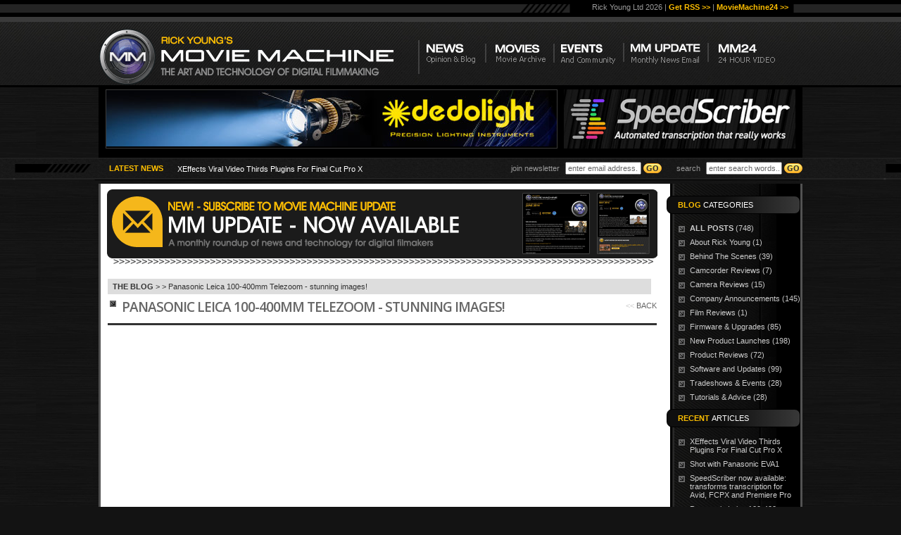

--- FILE ---
content_type: text/html
request_url: http://moviemachine.tv/article/panasonic-leica-100-400mm-telezoom-stunning-imag/
body_size: 17890
content:

        



<!DOCTYPE html>

<html>

<head>
<meta http-equiv="Content-Type" content="text/html; charset=iso-8859-1">
<title>Panasonic Leica 100-400mm Telezoom - stunning images!</title>

<meta name="description" content="Fantastic footage filmed with the Panasonic 100-400mm LEICA DG VARIO-ELMAR f/4.0-6.3 ASPH Power O.I.S Lens. This lens provides top quality glass, as shown by the images in this video, with built-in im">

<meta name="keywords" content="Panasonic Leica 100-400mm, MFT 100-400mm, bridgevideo">

<script type="text/javascript">



  var _gaq = _gaq || [];

  _gaq.push(['_setAccount', 'UA-888315-30']);

  _gaq.push(['_trackPageview']);



  (function() {

    var ga = document.createElement('script'); ga.type = 'text/javascript'; ga.async = true;

    ga.src = ('https:' == document.location.protocol ? 'https://ssl' : 'http://www') + '.google-analytics.com/ga.js';

    var s = document.getElementsByTagName('script')[0]; s.parentNode.insertBefore(ga, s);

  })();



</script>

<link href="/css/webstyle.css" rel="stylesheet" type="text/css" />

<link href='http://fonts.googleapis.com/css?family=Open+Sans:400,600,700' rel='stylesheet' type='text/css'>

<!--[if IE 7]><link href="/css/ie7.css" rel="stylesheet" type="text/css"><![endif]-->

<script type="text/javascript" src="http://code.jquery.com/jquery-1.5.2.min.js"></script>

<script type="text/javascript" src="/js/site-functions.js"></script>

<script type="text/javascript" src="/js/onLoad.js"></script>

<script type="text/javascript">

$(window).load(function () {

$('.hoverText').HoverAlls({starts:"0px,-80px",ends:"0px,0px",returns:"0px,-80px",bg_class:"captionbackground1",speed_in:350,speed_out:350,text_class:"cap1text",bg_height:"40px",text_starts:"0px,-100px",text_ends:"0px,10px",text_returns:"0px,-100px",text_speed_in:280,text_speed_out:310});

});

</script>

<script type="text/javascript">var switchTo5x=true;</script>

<script type="text/javascript" src="http://w.sharethis.com/button/buttons.js"></script>

<script type="text/javascript">stLight.options({publisher: "840e7483-34f3-470f-adc4-c63f29951209"}); </script>

</head>



<body>

<div id="container">

<div id="header" class="head2014">

  <div id="topPanel" class="centerContent">

    <p>Rick Young Ltd 2026  | <a href="http://feeds.feedburner.com/moviemachinetv" target="_blank" class="green">Get RSS >></a> |  <a href="/mm24/" target="_blank" class="green">MovieMachine24 >></a></p>

  </div>

  <div id="midPanel" class="centerContent">

    <div class="navPanel"> <a href="/filmmaking-blog/"><img src="/images/b_news.png" border="0" width="93" height="57" class="hoverFade"  /></a> <a href="/allvideos/" ><img src="/images/b_videos.png" border="0"  alt="View Movies" width="95" height="57" class="hoverFade hoverMenu" /></a><a href="/digital-cinema-festival-winners/"><img border="0"  src="/images/b_events.png" alt="See the Digital Film Festival Winners" width="101" height="57" class="hoverFade"  /></a><a href="/mmupdate/"><img  border="0"  src="/images/b_magazine.png" alt="Get the MM Magazine" width="120" height="57" class="hoverFade"  /></a><a href="/mm24/"><img  src="/images/b_mm24.png" alt="24 Hour Video
" width="120" height="57" class="hoverFade" title="24 Hour Video"  border="0"  /></a></div>

    <a href="/"><img src="/images/movie_machine.png" border="0" class="west" title="Return to Homepage" /></a></div>
</div>  
  
 <div id="bannerArea">
<div id="bannerCont">
<!--<a href="http://moviemachine.tv/fcp-competition/" target="_blank" class="flRi"><img src="/images/win-fcpx-banner.png" width="329" height="84" alt="" /></a>-->
<a href="http://www.speedscriber.com/?utm_source=moviemachine" target="_blank" class="flRi"><img src="/images/speedScriber.png" width="329" height="84" alt="" /></a>

<div class="faderImg bannerBorder fixedFrontBan" style="display:none"><a href="http://www.moviemachine.tv/dedo-weigert-blog/" ><img src="/images/dedoBanners/dedo2.jpg" width="640" height="80" alt=""/></a></div>
<div class="faderImg bannerBorder fixedFrontBan" style="display:none"><a href="http://www.moviemachine.tv/dedo-weigert-blog/" ><img src="/images/dedoBanners/dedo4.jpg" width="640" height="80" alt=""/></a></div>
<div class="faderImg bannerBorder fixedFrontBan" style="display:none"><a href="http://www.moviemachine.tv/dedo-weigert-blog/" ><img src="/images/dedoBanners/dedo7.jpg" width="640" height="80" alt=""/></a></div>
<div class="faderImg bannerBorder fixedFrontBan" style="display:none"><a href="http://www.moviemachine.tv/dedo-weigert-blog/" ><img src="/images/dedoBanners/dedo6.jpg" width="640" height="80" alt=""/></a></div>
<div class="faderImg bannerBorder fixedFrontBan" style="display:none"><a href="http://www.moviemachine.tv/dedo-weigert-blog/" ><img src="/images/dedoBanners/dedo3.jpg" width="640" height="80" alt=""/></a></div>
<div class="faderImg bannerBorder fixedFrontBan" style="display:none"><a href="http://www.moviemachine.tv/dedo-weigert-blog/" ><img src="/images/dedoBanners/dedo5.jpg" width="640" height="80" alt=""/></a></div>
<div class="faderImg bannerBorder fixedFrontBan" style="display:none"><a href="http://www.moviemachine.tv/dedo-weigert-blog/" ><img src="/images/dedoBanners/dedo9.jpg" width="640" height="80" alt=""/></a></div>
<div class="faderImg bannerBorder fixedFrontBan" style="display:none"><a href="http://www.moviemachine.tv/dedo-weigert-blog/" ><img src="/images/dedoBanners/dedo1.jpg" width="640" height="80" alt=""/></a></div>
<div class="faderImg bannerBorder fixedFrontBan" style="display:none"><a href="http://www.moviemachine.tv/dedo-weigert-blog/" ><img src="/images/dedoBanners/dedo8.jpg" width="640" height="80" alt=""/></a></div>
<div class="faderImg bannerBorder fixedFrontBan" style="display:none"><a href="http://www.moviemachine.tv/dedo-weigert-blog/" ><img src="/images/dedoBanners/dedo10.jpg" width="640" height="80" alt=""/></a></div>



<br class="clear">
</div>
</div>
  <div id="subHeader">
  <div id="tickerBar">

    <div id="formSearch">





                 <form id="form1" name="form1" method="post" action="/search-results/">

    <span class="break">&nbsp;</span> search

        <input name="keywordSearch" type="text" id="keywordSearch"  class="clearField fixwidth" value="enter search words..." />

        <input type="submit" value="GO"   class="goButton" alt="" width="25" height="19" />

      </form>

	   <form id="emailForm" name="emailForm" method="post" action="/pages/addMailing.php" class="validateForm">

                    <span id="addedHTML">   join newsletter

                      

              <input name="emailInput" type="text" class="emailInput clearField required email fixwidth" id="emailerAdd" value="enter email address..." />

              </span>

        <input type="button" value="GO" width="25" height="19" class="goButton" id="addEmail" />

        </form>



    </div>

    <ul id="js-news" class="js-hidden">

      
      <li class="news-item"><a href="/article/xeffects-viral-video-thirds-plugins-for-final-cut/">XEffects Viral Video Thirds Plugins For Final Cut Pro X </a></li>

      
      <li class="news-item"><a href="/article/shot-with-panasonic-eva1/">Shot with Panasonic EVA1</a></li>

      
      <li class="news-item"><a href="/article/speedscriber-now-available-transforms-transcript/">SpeedScriber  now available: transforms transcription for Avid, FCPX and Premiere Pro</a></li>

      
      <li class="news-item"><a href="/article/panasonic-leica-100-400mm-telezoom-stunning-imag/">Panasonic Leica 100-400mm Telezoom - stunning images!</a></li>

      
      <li class="news-item"><a href="/article/sonnet-launches-dual-slot-sxs-pro-card-reader-ind/">Sonnet Launches Dual-Slot SxS Pro Card Reader, Industry's First for Thunderbolt 3</a></li>

      
      <li class="news-item"><a href="/article/should-you-buy-the-zhiyun-crane-full-gimbal-revi/">Should you Buy The Zhiyun Crane - FULL GIMBAL REVIEW AND TEST</a></li>

      
      <li class="news-item"><a href="/article/hd-warrior-review-of-the-panasonic-fz2000/">HD Warrior Review of the Panasonic FZ2000</a></li>

      
      <li class="news-item"><a href="/article/video-news-in-90-seconds-panasonic-eva1-pricing-and/">Video news in 90 Seconds: Panasonic EVA1 Pricing & Specs, Sony FS5 Firmware Pulled, DaVinci Resolve 14 beta 6</a></li>

      
      <li class="news-item"><a href="/article/panasonic-leica-8-18mm-lens-with-panasonic-gh5-and/">Panasonic Leica 8-18mm lens with Panasonic GH5 and Zhiyun Crane</a></li>

      
      <li class="news-item"><a href="/article/custom-grip-for-panasonic-gx8/">Custom grip for Panasonic GX8</a></li>

      
    </ul>

    <br class="clear">

  </div>
  </div>

</div>

	<script src="/js/jquery.prettyPhoto.js" type="text/javascript" charset="utf-8"></script>
	<link rel="stylesheet" href="/css/prettyPhoto.css" type="text/css" media="screen" charset="utf-8" />
    
  <div id="centerColumn" style="background-color:#FFF">
        <div id="rightLarge">
 <div class="menuNav">
<div class="blogTitle"><b>Blog</b> CATEGORIES</div>
 <a href="/filmmaking-blog/"><b>ALL POSTS</b> (748)</a> 
 <a href="/filmmaking-blog/about-rick-young/">About Rick Young (1)</a> 
  <a href="/filmmaking-blog/behind-the-scenes/">Behind The Scenes (39)</a> 
  <a href="/filmmaking-blog/camcorder-reviews/">Camcorder Reviews (7)</a> 
  <a href="/filmmaking-blog/camera-reviews/">Camera Reviews (15)</a> 
  <a href="/filmmaking-blog/company-announcements/">Company Announcements (145)</a> 
  <a href="/filmmaking-blog/film-reviews/">Film Reviews (1)</a> 
  <a href="/filmmaking-blog/firmware-and-upgrades/">Firmware & Upgrades (85)</a> 
  <a href="/filmmaking-blog/new-product-launches/">New Product Launches (198)</a> 
  <a href="/filmmaking-blog/product-reviews/">Product Reviews (72)</a> 
  <a href="/filmmaking-blog/software-and-updates/">Software and Updates (99)</a> 
  <a href="/filmmaking-blog/tradeshows-and-events/">Tradeshows & Events (28)</a> 
  <a href="/filmmaking-blog/tutorials-and-advice/">Tutorials & Advice (28)</a> 
 

 <div class="blogTitle"><b>RECENT </b>ARTICLES</div>
 <a href="/article/xeffects-viral-video-thirds-plugins-for-final-cut/">XEffects Viral Video Thirds Plugins For Final Cut Pro X </a> 
  <a href="/article/shot-with-panasonic-eva1/">Shot with Panasonic EVA1</a> 
  <a href="/article/speedscriber-now-available-transforms-transcript/">SpeedScriber  now available: transforms transcription for Avid, FCPX and Premiere Pro</a> 
  <a href="/article/panasonic-leica-100-400mm-telezoom-stunning-imag/">Panasonic Leica 100-400mm Telezoom - stunning images!</a> 
  <a href="/article/sonnet-launches-dual-slot-sxs-pro-card-reader-ind/">Sonnet Launches Dual-Slot SxS Pro Card Reader, Industry's First for Thunderbolt 3</a> 
  
 <div class="blogTitle"><b>Our</b> Sponsors</div>
 
</div>

  <div class="sponsors">
    

<div class="center">
  
  <a href="/dedo-weigert-blog/"><img src="/images/dedo_bookAD.jpg" width="127" height="207" alt=""/></a> 
    
  
  	<a href="http://www.cirrolite.com/" target="_blank"><img src="/images/banners/cirrolite2.jpg" width="127" height="65" /></a>
  
	<a href="http://moviemachine.tv/fcp-competition/"><img src="/images/easyguide_tofinalcut.jpg" width="127" height="" /></a>

  
   <a href="http://www.moviemachine.tv/shooting-with-black-magic-cinema-camera-book/"><img src="/images/banners/shooting_bm_book.jpg" alt="Movie Machine magazine" width="127" height="" /></a>
   
<br />
  <br>

 <A href="http://www.cinekinetic.com/" target="_blank"> <img src="/images/cine.png" width="125" height="125" alt=""/></A><br>
  <br>
</div>

         </div>
      <br class="clear" />   
        </div>

      <div class="center"><a href="/mmupdate/"><img src="/images/magazineBanner_white.png" width="782" height="107" alt="Movie Machine Magazine" vspace="8"></a></div>
<div class="leftPadd crumbsNavWhite"><a href="/filmmaking-blog/"><b>THE BLOG </b></a> &gt; <a href="/filmmaking-blog/panasonic-leica-100-400mm-telezoom-stunning-imag/"></a> &gt; Panasonic Leica 100-400mm Telezoom - stunning images!<br />
</div>


  
    <div class="videoTop">
      <div class="flRi"><< <a href="/filmmaking-blog/" class="darker">BACK </a></div>
      <h1 class="darker upperCase">PANASONIC LEICA 100-400MM TELEZOOM - STUNNING IMAGES!</h1>
    </div>
    
    
 
    <div class="newsEntry">
    
                 
                  <iframe width="780" height="435" src="http://www.youtube.com/embed/Jf8rhrkCJAk" frameborder="0" allowfullscreen></iframe><br>
<br>



      <div class="backBoxWhite">
          
          
        <div class="containerBox textspace noBack largerText">
            
          <div class="dateBlockWhite">
                <div class="day"><b>15th</b></div>
                <div class="month">SEP 2017</div>
                <br />
<br />
<< <a href="/filmmaking-blog/" class="darker">ALL ARTICLES</a> <br>
<br>
Article Posted by: <br>
<b class="smallBold">RICK YOUNG</b></div>
          <b class="yellow">Panasonic Leica 100-400mm Telezoom - stunning images!</b><br />
                  <div class="summaryText"><b> >> Fantastic footage filmed with the Panasonic 100-400mm LEICA DG VARIO-ELMAR f/4.0-6.3 ASPH Power O.I.S Lens. This lens provides top quality glass, as shown by the images in this video, with built-in image stabilisation. The Panasonic Leica 100-400mm lens provides an equivalent field of view of 200-800mm in full-frame 35mm.<br><br />
</b></div>
    <div id="article" class="summaryText">	<p>Filmed with the Panasonic GH4. Thanks to Bridgevideo for making this movie available to view.</p>
    </div>
             
         
            <div class="diver">&nbsp;
              <p><br />
                <span class="yellow">More related photos:</span><br />
                <br />
                
                
                  
                <a class="zoom-img load-img thBox" rel="prettyPhoto[Blog]" title="Panasonic Leica 100-400mm Telezoom - stunning images! - Img 1" href="/siteContent/newsImages/full/1883_1.jpg">  <img src="/siteContent/newsImages/med/1883_1.jpg" class="hoverFade hoverText" alt="View Photo 1" width="176" height="90" /></a> 
                
    <br class="clearLeft"/>
              </p>
              <p>&nbsp;</p>
                          </div>  
		
                           <br class="clearLeft" />
            
             <div class="keywordBox2">KEYWORDS:</div>
          <div class="keywordList">
                  
        
            <div class="keywordBox"><a href="/articles/mft-100-400mm/">MFT 100-400mm</a></div>
	        
        
            <div class="keywordBox"><a href="/articles/panasonic-leica-100-400mm/">Panasonic Leica 100-400mm</a></div>
	        
        
            <div class="keywordBox"><a href="/articles/bridgevideo/">bridgevideo</a></div>
	    
    
          </div>
          <br class="clearLeft" />
                 <div class="keywordBox2">POSTED IN:</div>
          <div class="keywordList">
          <div class="keywordBox"><a href="/filmmaking-blog/panasonic-leica-100-400mm-telezoom-stunning-imag/"> >></a></div> 
          </div>
          
          
          
                   <br class="clearLeft" />
                   <br>
                          <div class="keywordBox2">SHARE:</div>
          <div class="keywordList">
          <div><span class='st_sharethis'></span>
<span class='st_facebook'></span>
<span class='st_twitter'></span>
<span class='st_linkedin'></span>
<span class='st_blogger'></span>
<span class='st_email'></span></div> 
          </div>
          
          
          
                   <br class="clearLeft" />
 
 
        </div>
        <br />
 </div>
      <span class="darklink"><< <a href="/filmmaking-blog/" class="darklink">BACK TO <b>ALL ARTICLES</b></a></span>
</div>

    
<script src="/js/prettyPhoto.options.js" type="text/javascript" charset="utf-8"></script>
     <br class="clear" />

    <div id="footer">
      <div class="rightSubFoot">
      
      <a href="/" class="east" title="return to home"><img src="/images/mmSmall.png" width="211" height="40" /></a>
      
      <br />
      <div class="twitter">Follow: <a href="https://twitter.com/rymoviemachine"><b>Twitter,</b></a><span class="white">
      
      <a href="http://www.facebook.com/RYMovieMachine"><b>Facebook, RSS</b></a>
      
      </span><b>: </b><a href="https://twitter.com/rymoviemachine" target="_blank"><img align="absmiddle" class="south" target="_blank" src="/images/twitter.png" alt="Follow on Twitter" width="34" height="27" /></a>
      
      <a href="http://www.facebook.com/RYMovieMachine" target="_blank">
      <img align="absmiddle" class="south" target="_blank" src="/images/facebook.png" alt="Follow on Facebook" width="34" height="27" /></a>
      
            <a href="http://feeds.feedburner.com/moviemachinetv" target="_blank">
      <img align="absmiddle" class="south" target="_blank" src="/images/rss_feeds.png" alt="Subscribe to RSS" width="34" height="27" /></a>
      </div>
      
      </div>
      <div class="leftSubFoot"> <b>RICK YOUNG'S MOVIE MACHINE</b> - The Art & Technology of Digital Filmmaking <br />
        <div class="footLinks"> <a href="/allvideos/">All Movies</a> | <a href="/video-categories/">Movie Categories</a> | <a href="/filmmaking-blog/">Blog</a> | <a href="/filmmaking-blog/camera-reviews/">Reviews</a> | <a href="/ricks-kit/">Rick's Kit</a> | <a href="/contact/">Contact</a> | <a href="/faqs/">FAQ's</a> | <a href="/sitemap/">Sitemap</a>   | <a href="http://feeds.feedburner.com/moviemachinetv">RSS</a></div>
      </div>
    </div>
  </div>
  <div id="baseWide">
    <div id="baseImage" class="centerContent"> Content Publisher <b>Rick Young Ltd</b></div>
  </div>
</div>
</body>
</html>

--- FILE ---
content_type: text/css
request_url: http://moviemachine.tv/css/webstyle.css
body_size: 46120
content:
@charset "utf-8";

html {
  -webkit-text-size-adjust: none
}

.pageNo {
  text-align: center;
  height: 40px
}

.navRow {
  background-image: url(/images/wideBar.png);
  height: 24px;
  background-repeat: no-repeat;
  background-position: center;
  padding-left: 25px;
  padding-top: 8px;
  margin-bottom: 20px
}

.dedoHead {
  padding-top: 10px;
  padding-left: 15px;
  width: 961px;
  padding-bottom: 20px
}

.bookLeft {
  width: 520px;
  float: right;
  margin-top: -20px;
  margin-right: 20px
}

.bookMain {
  width: 935px;
  padding-left: 20px;
  text-align: center;
  margin-left: 20px;
  border-top-width: 0px;
  border-right-width: 0px;
  border-bottom-width: 0px;
  border-left-width: 0px;
  border-top-style: solid;
  border-right-style: solid;
  border-bottom-style: solid;
  border-left-style: solid;
  border-top-color: #666;
  border-right-color: #666;
  border-bottom-color: #666;
  border-left-color: #666;
  padding-top: 10px
}

.bookRight {
  width: 430px;
  padding-right: 15px
}

nospan {
  white-space: nowrap
}

object {
  outline: none
}

body {
  font-size: 11px;
  margin: 0px;
  font-family: Tahoma, arial, helvetica, sans-serif;
  padding: 0px;
  background-image: url(/images/background.png);
  background-color: #131313;
  color: #CCC
}

textarea {
  font-size: 11px;
  font-family: Tahoma, Arial, Helvetica, sans-serif
}

.photoBox {
  width: 170px;
  margin-top: 10px;
  float: left;
  margin-right: 8px
}

.flRi{
  float: right
}

#container {
  margin: auto
}

#rightContent {
  float: right;
  width: 775px;
  margin-right: 9px;
  margin-top: 5px
}

a {
  color: #F93E9F;
  font-weight: bold
}

a:hover {
  color: #F93E9F;
  text-decoration: underline
}

.clear {
  clear: both
}

.clearLeft {
  clear: left
}

.white {
  color: #FFF
}

h1 {
  color: #333;
  font-family: Arial, Helvetica, sans-serif;
  font-size: 25px
}

.brd {
  background-color: #000;
  padding: 1px;
  border: 4px solid #666
}

input {
  font-size: 11px;
  color: #666
}

textarea {
  font-size: 11px;
  color: #666
}

.brd:hover {
  background-color: #E79F00
}

.photoBox a {
  font-weight: normal;
  color: #CCC;
  text-decoration: none
}

.largeTxt {
  font-size: 20px
}

.medTxt {
  font-size: 15px;
  color: #FFF;
  font-weight: bold
}

.photoBox a {
  padding-left: 5px;
  color: #FFF
}

#formHead {
  margin-left: 15px;
  margin-top: 10px
}

#header {
  height: 160px;
  background-image: url(/images/headerBar.png);
  background-repeat: repeat-x;
  background-position: top center;
  border-top-width: 0px;
  border-right-width: 0px;
  border-bottom-width: 3px;
  border-left-width: 0px;
  border-top-style: solid;
  border-right-style: solid;
  border-bottom-style: solid;
  border-left-style: solid;
  border-top-color: #000;
  border-right-color: #000;
  border-bottom-color: #000;
  border-left-color: #000
}

.centerContent {
  margin: auto;
  width: 1000px
}

#topPanel {
  line-height: 20px;
  height: 31px;
  text-align: right;
  padding-right: 40px;
  color: #999
}

#topPanel b {
  color: #febf01
}

#tickerBar {
  line-height: 28px;
  margin-top: 0px;
  color: #FFF;
  padding-left: 15px;
  width: 985px;
  margin: auto;
  padding-top: 1px
}

#tickerBar b {
  color: #FCBE01
}

#formSearch {
  float: right;
  color: #999;
  width: 440px;
  text-align: right
}

#formSearch img {
  vertical-align: absmiddle
}

#formSearch .fixwidth {
  width: 100px;
  margin-left: 5px
}

form {
  margin: 0px;
  padding: 0px
}

#centerColumn {
  background-color: #000;
  width: 994px;
  margin: auto;
  border-top-width: 0px;
  border-right-width: 3px;
  border-bottom-width: 0px;
  border-left-width: 3px;
  border-top-style: solid;
  border-right-style: solid;
  border-bottom-style: solid;
  border-left-style: solid;
  border-top-color: #525252;
  border-right-color: #525252;
  border-bottom-color: #525252;
  border-left-color: #525252;
  min-height: 450px;
  color: #CCC
}

#rightSmall {
  float: right;
  width: 154px;
  background-image: url(/images/rightBar.png);
  background-repeat: repeat-y;
  padding-top: 10px;
  background-color: #000
}

#rightLarge {
  float: right;
  width: 175px;
  background-image: url(/images/diagLarge.png);
  background-repeat: repeat-y;
  padding-top: 10px;
  background-color: #000;
  padding-left: 10px;
  margin-left: 10px
}

.menuNav a {
  display: block;
  padding-top: 4px;
  padding-bottom: 4px;
  color: #CCC;
  padding-left: 18px;
  background-image: url(/images/bullet.png);
  background-repeat: no-repeat;
  background-position: 2px 7px
}

.center {
  text-align: center
}

p {
  margin: 0px;
  padding: 0px
}

#footer {
  background-image: url(/images/footerBase.png);
  height: 115px;
  padding-top: 10px;
  border-top-width: 3px;
  border-right-width: 5px;
  border-bottom-width: 0px;
  border-left-width: 5px;
  border-top-style: solid;
  border-right-style: solid;
  border-bottom-style: solid;
  border-left-style: solid;
  border-top-color: #000;
  border-right-color: #000;
  border-bottom-color: #000;
  border-left-color: #000
}

#baseImage {
  background-image: url(/images/footerBase.jpg);
  height: 88px;
  text-align: right;
  color: #CCC;
  padding-top: 6px;
  padding-right: 8px;
  width: 990px;
  margin-top: 0px;
  background-position: 6px
}

#baseImage b {
  color: #FEBF01
}

.leftSubFoot {
  padding-top: 24px;
  padding-right: 0px;
  padding-bottom: 0px;
  padding-left: 20px;
  font-weight: bold;
  color: #FFF;
  width: 560px
}

.leftSubFoot b {
  color: #FEBF01
}

.footLinks {
  padding: 5px;
  margin-top: 0px;
  color: #FEBF00;
  font-weight: normal;
  padding-left: 0px
}

.footLinks a {
  font-weight: normal;
  color: #CCC;
  padding-left: 4px;
  padding-right: 4px
}

.rightSubFoot {
  float: right;
  width: 330px;
  padding-top: 20px;
  text-align: right;
  padding-right: 20px
}

#baseWide {
  background-color: #000
}

.navPanel {
  float: right;
  margin-top: 20px;
  margin-right: 15px
}

#videoFront {
  padding-top: 10px;
  padding-left: 10px;
  width: 820px;
  margin-bottom: 15px
}

#vimeoVideo {
  padding-left: 10px;
  width: 820px;
  margin-bottom: 15px
}

#vimeoVideoDedo {
  padding-left: 0px;
  width: 710px;
  margin-bottom: 15px;
  float: left
}

.rightVideos {
  width: 147px;
  float: right
}

.rightVideos b {
  color: #FFF
}

.vidDesc {
  text-align: center
}

.vidDesc2 {
  text-align: left;
  height: 80px
}

.vidDesc2 b {
  color: #FFF
}

.rightDedo {
  float: right;
  width: 240px;
  margin-right: 20px;
  line-height: 10px
}

.vidThumbs {
  background-image: url(/images/thumb1.jpg);
  background-repeat: no-repeat;
  background-position: center 3px;
  text-align: center;
  height: 92px;
  margin-bottom: 3px;
  background-color: #000
}

.containerBox {
  background-image: url(/images/divideBoxerBar.png);
  background-repeat: no-repeat;
  background-position: 605px top;
  padding-top: 15px;
  clear: left
}

.backBox {
  background-image: url(/images/gradBack.jpg);
  padding: 15px;
  padding-top: 0px;
  width: 596px;
  float: left;
  background-repeat: repeat-x
}

.backBoxNews {
  background-image: url(/images/gradBack.jpg);
  padding-top: 0px;
  width: 750px;
  border-top-width: 0px;
  border-right-width: 0px;
  border-bottom-width: 1px;
  border-left-width: 0px;
  border-top-style: dotted;
  border-right-style: dotted;
  border-bottom-style: dotted;
  border-left-style: dotted;
  border-top-color: #333;
  border-right-color: #333;
  border-bottom-color: #333;
  border-left-color: #333;
  margin-bottom: 15px;
  padding-right: 15px;
  padding-bottom: 15px;
  padding-left: 15px;
  background-repeat: repeat-x;
  min-height: 130px
}

.backBoxWhite {
  background-image: url(/images/gradBackWhite2.jpg);
  padding-top: 0px;
  width: 750px;
  border-top-width: 0px;
  border-right-width: 0px;
  border-bottom-width: 1px;
  border-left-width: 0px;
  border-top-style: dotted;
  border-right-style: dotted;
  border-bottom-style: dotted;
  border-left-style: dotted;
  border-top-color: #333;
  border-right-color: #333;
  border-bottom-color: #333;
  border-left-color: #333;
  margin-bottom: 15px;
  padding-right: 15px;
  padding-bottom: 15px;
  padding-left: 15px;
  background-repeat: repeat-x;
  min-height: 130px;
  color: #333
}

.backBoxNH {
  background-image: url(/images/gradBack.jpg);
  padding: 15px;
  padding-top: 0px;
  background-repeat: repeat-x
}

.backBoxNews .containerBox {
  background-position: 625px
}

.containerBoxNH {
  background-image: url(/images/divideBoxerBar.png);
  background-repeat: no-repeat;
  background-position: 605px;
  padding-top: 15px
}

.rightCol {
  float: right;
  width: 190px
}

ul {
  padding: 0px;
  margin-top: 6px;
  margin-right: 0px;
  margin-bottom: 2px;
  margin-left: 0px;
  list-style-type: none;
  line-height: 19px
}

ul li {
  background-image: url(/images/bullet.png);
  background-repeat: no-repeat;
  background-position: 0px 5px;
  margin-left: 5px;
  padding-left: 15px
}

.rightCol b {
  color: #E5B31C
}

h1, h2, h3, h4, h5 {
  margin: 0px;
  padding: 0px;
  font-family: 'Open Sans', sans-serif, Arial
}

h2 {
  color: #E79F00;
  font-size: 15px;
  padding-left: 20px;
  background-image: url(/images/bullet.png);
  background-repeat: no-repeat;
  background-position: 3px 4px;
  margin-top: 3px;
  font-weight: 600;
  letter-spacing: -0.5px
}

h1 {
  color: #E79F00;
  font-size: 19px;
  padding-left: 20px;
  background-image: url(/images/bullet.png);
  background-repeat: no-repeat;
  background-position: 3px 4px;
  margin-top: -5px;
  font-weight: 600;
  letter-spacing: -1px;
  margin-bottom: 0px
}

h2 a {
  font-weight: bold;
  color: #FEBF01;
  text-decoration: none
}

.cap1text {
  font-family: 'Open Sans', sans-serif, Arial;
  font-weight: 600;
  letter-spacing: -0.5px
}

.viewArticle {
  text-align: right;
  font-weight: bold;
  color: #FFF;
  width: 580px;
  margin-top: 5px
}

.viewArticle a {
  font-weight: bold
}

.textBlock {
  width: 580px;
  line-height: 17px;
  padding-top: 5px;
  padding-right: 10px;
  padding-bottom: 0px;
  padding-left: 10px;
  color: #B1B1B1
}

.newsImage {
  float: left;
  margin-right: 13px
}

.dslogo {
  text-align: center;
  padding-top: 5px;
  padding-bottom: 5px
}

.sponsors {
  text-align: center;
  padding-top: 5px;
  padding-bottom: 5px
}

.sponsors img {
  margin-bottom: 10px
}

.frontBoxer {
  /*height: 123px;*/
  height:auto;
  overflow:hidden;
  padding: 10px;
  padding-left: 15px
}

a {
  font-weight: normal;
  text-decoration: none;
  color: #FFF
}

a:hover {
  text-decoration: underline;
  color: #E5B319
}

.frontBoxer img {
  margin-right: 5px
}

.navPanel img:hover {
  background-color: #000;
  border-top-width: 0px;
  border-right-width: 0px;
  border-bottom-width: 3px;
  border-left-width: 0px;
  border-top-style: solid;
  border-right-style: solid;
  border-bottom-style: solid;
  border-left-style: solid;
  border-top-color: #FEBF01;
  border-right-color: #FEBF01;
  border-bottom-color: #FEBF01;
  border-left-color: #FEBF01;
  margin: 0px
}

.navPanel img {
  margin-bottom: 3px
}

.rightCol a {
  padding-right: 10px
}

.rightColLg {
  float: right
}

.keywordBox {
  float: left;
  padding-top: 3px;
  padding-right: 5px;
  padding-bottom: 3px;
  padding-left: 5px;
  line-height: 20px;
  background-color: #333;
  color: #FFF;
  font-weight: normal;
  margin-right: 8px;
  border-radius: 5px;
  border-top-width: 0px;
  border-right-width: 0px;
  border-bottom-width: 2px;
  border-left-width: 0px;
  border-top-style: solid;
  border-right-style: solid;
  border-bottom-style: solid;
  border-left-style: solid;
  border-top-color: #000;
  border-right-color: #000;
  border-bottom-color: #000;
  border-left-color: #000;
  margin-bottom: 5px
}

.keywordBox2 {
  float: left;
  padding-top: 3px;
  padding-right: 5px;
  padding-bottom: 3px;
  padding-left: 5px;
  line-height: 20px;
  color: #FEBF01;
  font-weight: bold;
  margin-right: 8px;
  border-radius: 5px;
  width: 70px;
  font-size: 11px
}

.keywordBox:hover {
  background-color: #0D0D0D;
  border-top-width: 0px;
  border-right-width: 0px;
  border-bottom-width: 2px;
  border-left-width: 0px;
  border-top-style: solid;
  border-right-style: solid;
  border-bottom-style: solid;
  border-left-style: solid;
  border-top-color: #FEBF01;
  border-right-color: #FEBF01;
  border-bottom-color: #FEBF01;
  border-left-color: #FEBF01
}

.keywordBox a {
  font-weight: normal !important;
  text-decoration: none
}

.keywordList {
  width: 490px;
  float: left;
  font-size: 11px
}

.crumbsRight {}

.videoTop {
  padding: 10px;
  width: 780px;
  padding-right: 0px
}

.crumbsRight {
  text-align: right;
  float: right;
  padding-top: 11px
}

.crumbsRight b {
  color: #FEBF01
}

.titleStrap {
  margin-bottom: 0px;
  margin-top: -2px;
  padding-left: 20px;
  padding-top: 0px;
  color: #FFF
}

.titleStrap a {
  color: #FCBE01;
  font-weight: bold
}

.vimeoBox {
  width: 165px;
  float: left;
  margin-right: 15px;
  margin-bottom: 15px;
  height: 150px
}

.vimeoBoxLG {
  width: 215px;
  float: left;
  margin-right: 15px;
  margin-bottom: 15px
}

.vidBox {
  width: 165px;
  float: left;
  margin-right: 7px
}

.KitBox {
  width: 165px;
  float: left;
  margin-right: 7px;
  padding-left: 0px
}

.topPadd {
  padding-top: 16px
}

.norightmarg {
  padding-right: 13px
}

.blogTitle {
  padding: 6px;
  background-color: #000;
  color: #FFF;
  margin-bottom: 10px;
  border: 1px solid #000;
  border-radius: 8px;
  margin-left: -15px;
  background: #0f0f0f;/* Old browsers */
  background: -moz-linear-gradient(left, #0f0f0f 43%, #383838 100%);/* FF3.6+ */
  background: -webkit-gradient(linear, left top, right top, color-stop(43%, #0f0f0f), color-stop(100%, #383838));/* Chrome,Safari4+ */
  background: -webkit-linear-gradient(left, #0f0f0f 43%, #383838 100%);/* Chrome10+,Safari5.1+ */
  background: -o-linear-gradient(left, #0f0f0f 43%, #383838 100%);/* Opera 11.10+ */
  background: -ms-linear-gradient(left, #0f0f0f 43%, #383838 100%);/* IE10+ */
  background: linear-gradient(to right, #0f0f0f 43%, #383838 100%);/* W3C */
  filter: progid:DXImageTransform.Microsoft.gradient( startColorstr='#0f0f0f', endColorstr='#383838',GradientType=1 );/* IE6-9 */
  text-transform: uppercase;
  padding-left: 15px;
  margin-top: 7px
}

.blogTitle b {
  color: #FCBE01
}

.newsThumbs {
  float: right;
  width: 178px
}

.newsEntry {
  width: 780px;
  margin-left: 10px;
  padding-top: 5px;
  border-top-width: 3px;
  border-top-style: solid;
  border-right-style: solid;
  border-bottom-style: solid;
  border-left-style: solid;
  border-top-color: #333;
  border-right-color: #333;
  border-bottom-color: #333;
  border-left-color: #333;
  border-right-width: 0px;
  border-bottom-width: 0px;
  border-left-width: 0px
}

.thumbBase {
  margin-bottom: 9px
}

.nomarg {
  margin: 0px !important
}

.textspace {
  line-height: 19px;
  width: 760px;
  margin-left: 0px
}

.yellow {
  color: #FEBF01;
  font-weight: bold
}

.dateBlock {
  width: 110px;
  background-image: url(/images/dateBlock.png);
  background-repeat: no-repeat;
  background-position: center;
  height: 70px;
  float: right;
  text-align: center;
  padding-top: 10px;
  margin-left: 30px
}

.dateBlockWhite {
  width: 110px;
  background-image: url(/images/dateBlockWhite.png);
  background-repeat: no-repeat;
  background-position: center;
  height: 70px;
  float: right;
  text-align: center;
  padding-top: 10px;
  margin-left: 30px
}

.dateBlock b {
  font-size: 26px;
  font-weight: bold;
  color: #FEBF01
}

.day {
  padding-top: 4px;
  padding-bottom: 11px;
  font-family: 'Open Sans', sans-serif, Arial
}

.newsEdge {
  width: 790px
}

.vidResults {
  padding-left: 15px;
  background-color: #151515;
  border: 1px solid #333;
  padding-top: 10px;
  padding-right: 15px;
  padding-bottom: 10px;
  border-radius: 5px;
  margin-left: 20px;
  margin-right: 0px;
  width: 745px
}

.wide {
  width: 965px
}

.vidBorder {
  padding: 6px;
  border: 1px solid #333;
  background-color: #000
}

h3 {
  font-size: 15px;
  color: #FCBE01;
  margin-bottom: 7px
}

.vimeoBoxWide {
  clear: left;
  padding-bottom: 10px;
  border-top-width: 0px;
  border-right-width: 0px;
  border-bottom-width: 1px;
  border-left-width: 0px;
  border-top-style: dotted;
  border-right-style: dotted;
  border-bottom-style: dotted;
  border-left-style: dotted;
  border-top-color: #666;
  border-right-color: #666;
  border-bottom-color: #666;
  border-left-color: #666;
  padding-top: 10px
}

.vimeoBoxWide:hover {
  background-color: #000
}

.wideRightDesc {
  float: right;
  width: 520px;
  line-height: 17px
}

.videoStrap {
  padding-top: 6px;
  padding-right: 15px;
  padding-bottom: 6px;
  padding-left: 15px;
  background-color: #252525;
  clear: left;
  border-top-width: 5px;
  border-top-style: solid;
  border-right-style: solid;
  border-bottom-style: solid;
  border-left-style: solid;
  border-top-color: #000;
  border-right-color: #000;
  border-bottom-color: #000;
  border-left-color: #000;
  border-right-width: 0px;
  border-bottom-width: 0px;
  border-left-width: 0px
}

.noPadd {
  margin-top: 0px;
  padding-top: 0px
}

.details {
  padding-top: 5px;
  padding-right: 5px;
  padding-bottom: 5px;
  padding-left: 23px;
  background-image: url(/images/detailView.png);
  background-repeat: no-repeat;
  background-position: left
}

.gridView {
  padding-top: 5px;
  padding-right: 5px;
  padding-bottom: 5px;
  padding-left: 23px;
  background-image: url(/images/gridView.png);
  background-repeat: no-repeat;
  background-position: left;
  margin-left: 10px
}

.wider {
  width: 775px;
  margin-left: 12px
}

.bolder {
  font-weight: bold;
  color: #FEBF01
}

.menuNav a.gridView {
  margin-left: 0px
}

.selected {
  font-weight: bold;
  color: #FCBE3A
}

.mid {
  width: 925px
}

.summaryText {
  width: 610px;
  margin-bottom: 18px
}

.selected {
  font-weight: bold !important;
  color: #FCBE01 !important
}

.crumbsNav {
  padding: 5px;
  background-color: #202020;
  width: 760px;
  padding-left: 15px;
  margin-left: 10px;
  border-top-width: 10px;
  border-right-width: 0px;
  border-bottom-width: 0px;
  border-left-width: 0px;
  border-top-style: solid;
  border-right-style: solid;
  border-bottom-style: solid;
  border-left-style: solid;
  border-top-color: #000;
  border-right-color: #000;
  border-bottom-color: #000;
  border-left-color: #000;
  color: #999
}

.crumbsNavWhite {
  padding: 5px;
  background-color: #DDDDDD;
  width: 760px;
  padding-left: 15px;
  margin-left: 10px;
  border-top-width: 10px;
  border-right-width: 0px;
  border-bottom-width: 0px;
  border-left-width: 0px;
  border-top-style: solid;
  border-right-style: solid;
  border-bottom-style: solid;
  border-left-style: solid;
  border-top-color: #FFF;
  border-right-color: #FFF;
  border-bottom-color: #FFF;
  border-left-color: #FFF;
  color: #333
}

.bakcgroundTop {
  background-position: top
}

.crumbsNav a {
  color: #CCC
}

.contactTxt {
  float: left;
  width: 480px;
  border-right-width: 0.5px;
  border-right-style: solid;
  border-right-color: #333;
  height: 250px;
  padding-right: 30px
}

.kitText {
  width: 600px
}

.shortBox {
  width: 520px;
  float: left
}

.rightBullet {
  float: right;
  width: 200px;
  padding-right: 0px;
  padding-left: 10px;
  padding-top: 15px
}

.kitCols {
  float: right;
  width: 225px;
  padding-right: 15px;
  padding-left: 10px;
  padding-top: 15px
}

.line1 {
  height: 16px;
  white-space: nowrap;
  overflow: hidden;
  text-overflow: ellipsis
}

.kit {
  width: 750px;
  float: left;
  padding-left: 10px;
  margin-bottom: 15px
}

.kitlogos {
  width: 750px;
  float: none;
  padding-left: 10px;
  height: 40px;
  padding-top: 20px
}

.rightLogo {
  float: right
}

.logoText {
  float: left;
  padding-top: 10px
}

.line2 {
  height: 17px;
  white-space: nowrap;
  overflow: hidden;
  text-overflow: ellipsis
}

.frontVideo {
  width: 654px;
  cursor: pointer
}

#faqForm .inputBox {
  width: 160px;
  padding-top: 3px;
  padding-right: 7px;
  padding-bottom: 3px;
  padding-left: 7px;
  margin-top: 5px
}

#faqForm {
  background-color: #292929;
  border: 1px solid #666;
  padding-top: 0px;
  padding-right: 8px;
  padding-bottom: 8px;
  padding-left: 8px;
  margin-top: 6px;
  border-radius: 6px
}

img {
  border-top-width: 0px;
  border-right-width: 0px;
  border-bottom-width: 0px;
  border-left-width: 0px;
  border-top-style: solid;
  border-right-style: solid;
  border-bottom-style: solid;
  border-left-style: solid
}

.rightCol li {
  margin-bottom: 5px
}

.higher {
  height: 150px
}

.faq {
  width: 760px;
  padding-left: 0px
}

.goButton {
  -moz-box-shadow: inset 0px 1px 0px 0px #fff6af;
  -webkit-box-shadow: inset 0px 1px 0px 0px #fff6af;
  box-shadow: inset 0px 1px 0px 0px #fff6af;
  background: -webkit-gradient(linear, left top, left bottom, color-stop(0.05, #ffec64), color-stop(1, #ffab23));
  background: -moz-linear-gradient(center top, #ffec64 5%, #ffab23 100%);
  filter:progid:DXImageTransform.Microsoft.gradient(startColorstr='#ffec64', endColorstr='#ffab23');
  background-color: #ffec64;
  -moz-border-radius: 7px;
  -webkit-border-radius: 7px;
  border-radius: 7px;
  border: 1px solid #ffaa22;
  display: inline-block;
  color: #333333;
  font-family: Verdana;
  font-size: 11px;
  font-weight: bold;
  padding: 0px 3px;
  text-decoration: none;
  text-shadow: 0px 1px 4px #ffee66;
  cursor: pointer
}

.goButton:hover {
  background: -webkit-gradient(linear, left top, left bottom, color-stop(0.05, #ffab23), color-stop(1, #ffec64));
  background: -moz-linear-gradient(center top, #ffab23 5%, #ffec64 100%);
  filter:progid:DXImageTransform.Microsoft.gradient(startColorstr='#ffab23', endColorstr='#ffec64');
  background-color: #ffab23
}

.subStrap {
  height: 45px;
  width: 560px;
  white-space: nowrap;
  overflow: hidden;
  text-overflow: ellipsis
}

.frontImageFix {
  position: relative;
  width: 100%/* for IE 6 */
}

.titleOver{
  position: absolute;
  top: 301px;
  left: 4px;
  width: 610px;
  height: 35px;
  background: rgb(0, 0, 0);/* fallback color */
  background: rgba(0, 0, 0, 0.8);
  padding: 10px;
  cursor: pointer;
  padding-left: 5px;
  padding-right: 18px;
  margin-left: -5px
}

.subStrap{
  padding-left: 22px
}

.kitwidth {
  padding-top: 20px;
  padding-right: 10px;
  padding-bottom: 10px;
  padding-left: 10px;
  width: 757px
}

.kitwidth .KitBox {
  margin-right: 27px;
  border-radius: 6px;
  border: 2px solid #333
}

.nomarg {
  margin-right: 0px
}

.fcpxTitle {
  position: relative;
  left: 0px;
  top: -60px;
  z-index: 3
}

.holder {
  z-index: 1
}

.under {
  height: 142px
}

.smallBold {
  font-size: 14px



!important
}

.highlight {
  font-weight: bold;
  color: #FFF
}

#article li {
  margin-left: 20px;
  list-style-image: url(/images/bulletYellow.png);
  list-style-type: none;
  background-image: url(none);
  margin-bottom: 5px
}

#article a {
  color: #FC0 !important;
  text-decoration: underline
}

#article a .highlight{
  font-weight: bold;
  color: #666666 !important;
  text-decoration: underline
}

.backBoxWhite .highlight {
  color: #000
}

.backBoxWhite #article a{
  color: #666



!important
}

.backBoxWhite #article a:hover {
  color: #000



!important;
  background-color: #FC0
}

.backBoxWhite .keywordBox {
  background-color: #DADADA;
  color: #000;
  border-top-color: #999;
  border-right-color: #999;
  border-bottom-color: #999;
  border-left-color: #999
}

.backBoxWhite .keywordBox:hover {
  background-color: #FEBF01
}

.backBoxWhite .keywordBox a {
  color: #666
}

.backBoxWhite .keywordBox a:hover {
  color: #666
}

.backBoxWhite .keywordBox2 {
  color: #D28900
}

.backBoxWhite .yellow {
  color: #D28900
}

.dateBlockWhite .day {
  font-size: 18px;
  color: #131313;
  background-color: #FC0;
  padding: 5px;
  width: 80px;
  margin: auto;
  margin-bottom: 7px
}

.brd1 {
  border: 1px solid #999
}

.brdElem {
  border: 1px solid #999;
  background: #FFF;
  padding: 5px
}

.brdElemSM {
  border: 1px solid #999;
  background: #FFF;
  padding: 3px
}

.crumbsNavWhite a {
  color: #333
}

.noBack {
  background-image: none
}

.darker {
  color: #666
}

.test {
  color: #0C0
}
/* Ticker Styling */

.ticker-wrapper.has-js {
  margin: 0px;
/*width: 490px;*/
  width: 540px;
  height: 32px;
  display: block;
  padding-top: 0px;
  padding-right: 8px;
  padding-bottom: 0px;
  padding-left: 0px;
  margin-top: -5px
}

.ticker {

  width: 540px;
  height: 23px;
  display: block;
  position: relative;
  overflow: hidden
}

.ticker-title {
  color: #febf01;
  font-weight: bold;
  text-transform: uppercase
}

.ticker-content {
  margin: 0px;
  padding-top: 9px;
  position: absolute;
  overflow: hidden;
  white-space: nowrap;
  line-height: 1.2em
}

.ticker-content:focus {}

.ticker-content a {
  text-decoration: none;
  color: #FFFFFF
}

.ticker-content a:hover {
  text-decoration: underline;
  color: #febf01
}

.ticker-swipe {
  padding-top: 9px;
  position: absolute;
  top: 0px;
  background-color: #000000;
  background-image: url(/images/tickBack.png);
  display: block;
  width: 800px;
  height: 23px
}

.ticker-swipe span {
  margin-left: 1px;
  background-color: #000000;
  background-image: url(/images/tickBack.png);
  border-bottom: 1px solid #FFFFFF;
  height: 12px;
  width: 7px;
  display: block
}

.ticker-controls {
  padding: 8px 0px 0px 0px;
  list-style-type: none;
  float: left
}

.ticker-controls li {
  padding: 0px;
  margin-left: 5px;
  float: left;
  cursor: pointer;
  height: 16px;
  width: 16px;
  display: block
}

.js-hidden {
  display: none
}

.no-js-news {
  padding: 10px 0px 0px 45px;
  color: #F8F0DB
}

.left .ticker-swipe {
/*left: 80px;*/}

.left .ticker-controls, .left .ticker-content, .left .ticker-title, .left .ticker {
  float: left
}

.left .ticker-controls {
  padding-left: 6px
}

.right .ticker-swipe {
/*right: 80px;*/}

.right .ticker-controls, .right .ticker-content, .right .ticker-title, .right .ticker {
  float: right
}

.right .ticker-controls {
  padding-right: 6px
}
/* * * * * * * * * * * * * * * * * * * * *



* CSS Document for $.HoverAlls Plugin	 *



* Written By: Crusader12				 *



* Date: Jan 2012 						 *



* Version: 1.3							 *



* * * * * * * * * * * * * * * * * * * * */
/* This is the master stylesheet for HoverAlls. You do not need to modify any of these styles.



You can add classes using the HoverAlls container_class, bg_class, text_class and overlay_class settings.



PLEASE NOTE: Some features depend upon the html,body styles in this file. To make sure they are



not overwritten by your CSS file, load the HoverAlls CSS after your main CSS. */
/*************************************************



************* HoverAlls Main Styles **************



**************************************************/

html, body {
  width: 100%;
  height: 100%
}/* IMPORTANT FOR SCREEN EDGE MODE */
/* MASTER STYLING FOR CONTAINER */

.hoveralls_container {
  overflow: hidden;
  position: relative;
  padding: 0px
}
/* MASTER STYLING FOR BACKGROUND */

.hoveralls_background {
  width: 100%;
  position: absolute
}
/* MASTER STYLING FOR TEXT */

p.hoveralls_text {
  margin-top: 0px;
  margin-bottom: 0px;
  position: relative
}
/* MASTER STYLING FOR TOP DROP MODE */

#top_drop {
  width: 100%;
  height: 50px;
  margin: 0px;
  position: fixed;
  z-index: 999999
}
/* TICKER SPACER */

.tickerspacer {
  padding: 0px 10px
}
/* TOOLTIP CONTAINER */

.hv_tooltip {
  position: absolute;
  z-index: 99999
}
/* OVERLAY - APPLY YOUR OWN COLOR OR IMAGE USING THE OVERLAY_CLASS SETTING AND YOUR OWN CLASS */

#hv_overlay {
  width: 100%;
  height: 100%;
  position: fixed;
  top: 0px;
  left: 0px;
  z-index: 999999;
  display: none;
  -moz-opacity: 0.8;
  -khtml-opacity: 0.8;
  opacity: 0.8;
  -ms-filter: "progid:DXImageTransform.Microsoft.Alpha(Opacity=80)";
  filter: progid:DXImageTransform.Microsoft.Alpha(Opacity=80)
}
/* SET THE MAX WIDTH TO KEEP LIGHTBOX IMAGES FROM BEING TOO LARGE */

.hv_lightbox_img {
  max_width: 1000px;
  position: absolute
}

.captionbackground1 {
  background-color: #000000;
  border-top-style: solid;
  border-top-color: #FFCC00;
  border-bottom-width: 4px;
  border-right-color: #FFCC00;
  border-bottom-color: #FFCC00;
  border-left-color: #FFCC00;
  border-top-width: 0px;
  border-right-width: 0px;
  border-left-width: 0px;
  border-right-style: solid;
  border-bottom-style: solid;
  border-left-style: solid
}

.cap1text {
  font-family: "Trebuchet MS", Arial, Helvetica, sans-serif;
  color: #fff;
  line-height: 25px;
  font-size: 12px;
  text-align: center
}

.cap1textm {
  color: #fff;
  line-height: 45px;
  font-size: 20px;
  text-align: center
}

.tipsy {
  padding: 5px;
  font-size: 11px;
  background-repeat: no-repeat;
  background-image: url(../images/tipsy.gif)
}

.tipsy-inner {
  padding: 5px 8px 4px 8px;
  background-color: #1d1d1d;
  color: white;
  max-width: 200px;
  text-align: center
}

.tipsy-inner {
  -moz-border-radius: 3px;
  -webkit-border-radius: 3px
}

.tipsy-north {
  background-position: top center
}

.tipsy-south {
  background-position: bottom center
}

.tipsy-east {
  background-position: right center
}

.tipsy-west {
  background-position: left center
}

.navbg4 {
  background: url('/images/viewicon.png')
}

.thBox {
  float: left;
  margin: 4px;
  border: 1px solid #333
}

.break {
  padding-left: 15px
}

h2 .front {
  width: 600px
}

.front {
  width: 550px
}

.newsFront {
  height: 95px
}

.height {
  height: auto
}

.pageNav {
  text-align: center
}

.largerText {
  font-size: 14px
}

.darklink {
  color: #333
}

.sitemap ul {
  margin-bottom: 15px;
  color: #FEBF01;
  font-weight: bold;
  margin-left: 16px
}

.sitemap li a {
  color: #999
}

.sitemap .medTxt {
  color: #FEBF01 !important
}

.titleOver .flRi {
  margin-right: -19px
}

.margin {
  margin-right: 15px;
  margin-left: 15px
}

.twitter {}

.catHeight {
  height: 170px
}

#formSearch form {
  float: right;
  margin-top: 0px
}

#formSearch .fixwidth:focus {
  border: 2px solid #EBB104;
  font-weight: bold;
  color: #000
}

.green {
  color: #FEBF01;
  font-weight: bold
}

.flBP {
  float: left;
  width: 150px
}

.frontAlign {
  background-position: -52px 0px
}

.summaryText a {
  color: #D28900;
  text-decoration: underline;
  font-weight: bold
}

.relative {
  position: relative
}

.lineFront {
  height: 30px;
  overflow: hidden;
  padding-right: 25px;
  font-size: 18px
}

.summaryText strong {
  color: #FC0;
  background-color: #333;
  padding: 5px;
  margin-top: 5px;
  margin-bottom: 5px;
  line-height: 30px;
  border-radius: 5px;
  margin-left: -5px;
  padding-left: 15px;
  padding-right: 21px
}

.blockTitle {
  color: #FC0;
  background-color: #333;
  padding: 5px;
  margin-top: 5px;
  margin-bottom: 5px;
  line-height: 25px;
  border-radius: 5px;
  margin-left: -5px;
  padding-left: 15px;
  padding-right: 21px;
  width: 500px
}

.summaryText strong .highlight {
  color: #FC0



!important
}

.summaryText ul {
  margin-bottom: 0px
}

.summaryText a .highlight {
  color: #000
}

.videoDesc p {
  margin-top: 15px
}

.videoDesc {
  width: 580px;
  font-size: 12px
}

.videoDesc ul {}

.playIcon {
  position: absolute;
  right: 12px;
  bottom: 32px;
  z-index: 60
}

.upperCase {
  text-transform: uppercase
}

.dedoPara {
    font-size: 13px;
    padding: 0 15px;
    width: 46%;
}

.dedoSub {
  padding-left: 5px;
  line-height: 18px
}

.spanDedo {
  margin-top: 10px;
  margin-bottom: 15px;
  margin-left: 10px;
  border-top-width: 1px;
  border-right-width: 0px;
  border-bottom-width: 0px;
  border-left-width: 0px;
  border-top-style: dotted;
  border-right-style: dotted;
  border-bottom-style: dotted;
  border-left-style: dotted;
  border-top-color: #666;
  border-right-color: #666;
  border-bottom-color: #666;
  border-left-color: #666;
  padding-top: 5px;
  background-position: 5px 15px;
  width: 950px;
  clear: both
}

.dedoPhotos img {
  margin-left: 14px
}

.dedoPhotos {
  padding-top: 15px
}

.biggerGap img {
  margin-bottom: 15px
}

.bookRight b {
  color: #FFF
}

.bookRight ul {
  line-height: 20px
}

.bookMain medTxt {
  font-size: 13px
}

.bookMain .medTxt {
  font-size: 12px;
  font-weight: bold
}

.pdfdetails {
  padding-left: 20px
}

.headingTag {
  margin-top: 12px;
  margin-bottom: 8px
}

.bold {
  font-weight: bold;
  margin-top: 15px
}

.textElement{
  margin-bottom: 17px;
  margin-top: 17px
}

.elementArea p {
  line-height: 17px;
  margin-top: 0px;
  margin-bottom: 0px
}

.image {
  margin-top: 16px;
  margin-bottom: 15px
}

.vimeo {
  margin-top: 15px
}

.rightIMG{
  float: left;
  width: 180px;
  text-align: right;
  margin-left: 10px;
  padding-right: 0px
}

.leftText{
  float: left;
  width: 418px
}

.leftIMG {
  float: left;
  text-align: left
}

.rightText{
  float: left;
  padding-right: 10px;
  padding-left: 15px;
  width: 400px
}

.mixedBox{
  clear: left;
  margin-top: 10px;
  margin-bottom: 10px;
  padding-bottom: 15px
}

.articleCMS {
  line-height: 18px
}

.wideMagazine {
  width: 300px;
  padding-top: 30px
}

.narrowMagazine {
  width: 435px !important
}

.alias{
  font-family: 'Open Sans', sans-serif, Arial;
  letter-spacing: -1px
}

.magazineIssue {
  border-top-width: 1px;
  border-right-width: 0px;
  border-bottom-width: 0px;
  border-left-width: 0px;
  border-top-style: dotted;
  border-right-style: dotted;
  border-bottom-style: dotted;
  border-left-style: dotted;
  border-top-color: #999;
  border-right-color: #999;
  border-bottom-color: #999;
  border-left-color: #999;
  padding-left: 15px;
  padding-bottom: 10px;
  padding-top: 16px
}

.magSample {
  padding-top: 24px;
  padding-right: 0px;
  padding-bottom: 19px;
  padding-left: 0px;
  clear: left
}

.subscribeInput {
  font-size: 12px;
  padding: 3px;
  border-radius: 5px;
  width: 180px;
  margin-left: 5px;
  margin-right: 5px
}

.subscriber {
  background-color: #1F1F1F;
  padding: 6px;
  border: 1px solid #666;
  border-radius: 6px
}

.downloadMag {
  cursor: pointer
}

.redTxt {
  color: #C00;
  font-weight: bold;
  border: 2px solid #C00
}

.leftBoxer {
  width: 480px;
  float: left
}

.rightBoxer {
  width: 335px;
  float: left;
  padding-top: 2px;
  background-image: url(/images/quote-background.png);
  height: 114px;
  background-repeat: no-repeat;
  margin-top: 2px
}

.quoteText {
  font-family: 'Open Sans', sans-serif, Arial;
  letter-spacing: -0.5px;
  color: #AEAEAE;
  font-size: 17px;
  font-weight: normal;
  text-align: center;
  height: 50px;
  padding-top: 37px;
  line-height: 19px;
  padding-left: 10px;
  padding-right: 10px;
  text-transform: uppercase
}

.quoteTextLong {
  font-size: 14px;
  line-height: 16px
}

.quoteName {
  color: #FFFFFF;
  font-weight: bold;
  font-size: 10px;
  padding-top: 3px;
  text-align: center;
  text-transform: uppercase
}

#newsScroll{
  width: 645px
}

.paddRight{
  padding-right: 10px;
  width: 180px
}
/** initial setup **/

.nano {
  position: relative;
  width: 100%;
  height: 360px;
  overflow: hidden
}

.nano .content {
  position: absolute;
  overflow: scroll;
  overflow-x: hidden;
  top: 0;
  right: 0;
  bottom: 0;
  left: 0
}

.nano .content:focus {
  outline: thin dotted
}

.nano .content::-webkit-scrollbar {
  visibility: hidden
}

.has-scrollbar .content::-webkit-scrollbar {
  visibility: visible
}

.nano > .pane {
  background: #333;
  background: rgba(255, 255, 255, .25);
  position: absolute;
  width: 10px;
  right: 0;
  top: 0;
  bottom: 0;
  visibility: hidden\9;/* Target only IE7 and IE8 with this hack */
  opacity: .01;
  -webkit-transition: .2s;
  -moz-transition: .2s;
  -o-transition: .2s;
  transition: .2s;
  -moz-border-radius: 5px;
  -webkit-border-radius: 5px;
  border-radius: 5px
}

.nano > .pane > .slider {
  background: #E5B50D;
  background: rgba(229, 181, 13, .99);
  position: relative;
  margin: 0 1px;
  -moz-border-radius: 3px;
  -webkit-border-radius: 3px;
  border-radius: 3px
}

.nano:hover > .pane, .pane.active, .pane.flashed {
  visibility: visible\9;/* Target only IE7 and IE8 with this hack */
  opacity: 0.99
}

h3 b{
  font-size: 22px;
  display: block;
  margin-bottom: 5px
}

h3 i{
  font-size: 18px;
  display: block;
  margin-bottom: 15px;
  color: #777;
  font-style: normal
}

.cinemaImage{
  margin-right: 15px;
  border-radius: 6px;
  border: solid 2px #333;
  margin-left: 15px
}

.cinemaHeader{
  text-align: center;
  border-bottom: 1px dotted #555;
  padding-bottom: 9px;
  margin-right: 15px
}

.margRight{
  margin-right: 20px
}

.bannerAd{
  width: 1280px;
  margin: auto;
  overflow: hidden
}

.divide {
  margin-right: 15px;
  margin-top: 10px;
  border-top: 1px dotted #333
}

.formRow{
  border-bottom: 1px solid #222;
  margin-left: 20px;
  height: 45px;
  font-size: 14px;
  line-height: 40px;
  width: 670px
}

.formWide{
  padding-top: 10px;
  border-bottom: 1px solid #222;
  margin-left: 20px;
  font-size: 11px;
  width: 670px;
  height: 83px
}

.formRow label{
  display: block;
  float: left;
  width: 190px
}

.para{
  float: right;
  width: 635px
}

.formRow input{
  padding-top: 5px;
  padding-bottom: 5px;
  font-size: 14px;
  width: 300px;
  padding-left: 9px
}

.uploadFile{
  padding-left: 15px;
  padding-top: 7px;
  text-align: center
}

#successPost b,.sendSuccess b{
  font-size: 23px
}

#successPost{
  line-height: 25px;
  color: #AEEAB2;
  background-color: #00753B;
  width: 453px;
  margin: 20px;
  padding: 20px
}

.sendSuccess{
  line-height: 25px;
  color: #AEEAB2;
  background-color: #00753B;
  width: 453px;
  margin: 20px;
  padding: 20px
}

.justify{
  text-align: justify
}

.justify li{
  margin-bottom: 10px
}

.videoWideList{
  width: 808px !important
}

.agendaRow{
  height: auto;
  padding-bottom: 15px;
  margin-bottom: 20px;
  border-bottom: 1px solid #333;
  margin-right: 20px
}

.timeBox{
  font-family: 'Open Sans', sans-serif, Arial;
  font-size: 22px;
  float: left;
  width: 90px;
  color: #FCBE01;
  height: 60px;
  padding-top: 10px
}

.detail{
  border-left: 1px dotted #4D4D4D;
  padding-left: 28px;
  width: 800px;
  float: right;
  padding-right: 30px
}

.bannerAd{
  width: 1000px
}

.detail b{
  color: #fff;
  font-size: 13px
}

.detail a{
  color: #FFCC00 !important
}

.paddTop{
  padding-top: 15px
}

.largeDivide{
  padding-top: 15px;
  font-family: 'Open Sans', sans-serif, Arial;
  font-size:19px !important;
  color:#AEAEAE !important
}

.detail img{
  float: right;
  margin-bottom: 20px;
  border: 2px solid #333;
  margin-left: 15px;
  margin-right: -10px
}

.fullink{
  font-size: 16px;
  color: #FFCC00
}
/*====================================================

ADDED 06/12/2013

====================================================*/

.fest_winner{
  width: 100%;
  height: 630px
}

.fest_winner .videoDesc{
  float: left
}

.fest_winner .vidDesc2{
  height: auto
}

.fest_runnerup{
  width: 49%;
  margin: 0 0.5%;
  height: 280px
}

.fest_runnerup .vidThumbs {
  height: 202px
}

.fest_top10 {
  margin: 0 0.6% 10px;
  width: 32%;
  height: 180px
}

.fest_top10 .vidThumbs {
  background-size: 100% auto;
  height: 120px
}

.winclear {
  clear: left;
  margin: 0 0 10px 0
}

.score {
  border-right: 1px solid #E79F00;
  color: #E79F00;
  float: left;
  font-size: 26px;
  margin: 0 10px 0 0;
  padding: 0 10px 0 0;
  text-transform: uppercase;
  width: auto
}
/* /// BANNER AREA */

#subHeader{
  background-image: url("/images/headerBar.png");
  background-position: bottom center;
  height: 32px;
  margin-bottom: 5px
}

.head2014{
  height:121px !important
}

#bannerCont{
  padding: 3px 10px;
  margin: auto;
  width: 980px;
  background-color: #000
}

.bannerBorder{
  border: 1px solid #3a3a3a;
  margin-right: 9px
}
/* END  /// BANNER AREA */

.greyScore{
  font-size:13px !important;
  color:#777 !important;
  min-height: 30px
}
/* MATT - 13/02/2014 */

.tabArea{
  overflow: hidden;
  padding: 10px 10px 20px
}

.tabButton {
  background: none repeat scroll 0 0 #242424;
  border-radius: 3px;
  color: #FDC400;
  display: inline-block;
  font-weight: bold;
  padding: 10px;
  position: relative;
  text-align: center;
  text-transform: uppercase;
  width: 150px
}

.tabButton.active{
  background: none repeat scroll 0 0 #FDC400;
  color: #000000
}

.tabButton.active:after {
  top: 100%;
  left: 50%;
  border: solid transparent;
  content: " ";
  height: 0;
  width: 0;
  position: absolute;
  pointer-events: none;
  border-color: rgba(253, 196, 0, 0);
  border-top-color: #FDC400;
  border-width: 5px;
  margin-left: -5px
}

.tabButton:hover{
  background: none repeat scroll 0 0 #FDC400;
  color: #000000;
  text-decoration: none
}

#latestMovie{}
/* MM24 Info */

#mm24Movie{
  display: none
}

#blueContainer{
  background-color: #064296;
  background-image: url("/images/mm24Background.jpg");
  height: 89px
}

.mm24logo{
  margin-top: 20px
}

#blueContainer .navPanel img:hover {
  border-bottom: 3px solid #b8daff;
  background-color: #0d2c4d
}
/*ATOMOS*/

.atomosContainer{
  width: 944px;
  margin: 0 auto;
  padding: 20px 0 0 0
}

.atomosVideoHolder{
  width: 710px;
  float: left;
  margin: 20px 0 0 0
}

atomosVideoHolder2{
  width: 472px
}

.atomosVideoThumbs{
  width: 214px;
  float: right;
  margin: 20px 0 0 0
}

.atomosIntro {
  color: #FFFFFF;
  font-family: 'Open Sans', sans-serif, Arial;
  font-size: 18px;
  line-height: 1.3;
  text-align: center;
  padding: 20px 30px 20px;
  width: 884px;
  border-bottom: 1px solid #1a1a1a;
  margin: 20px 0;
  clear: both
}

.atomosLeft, .atomosRight{
  width: 472px;
  float: left;
  overflow: auto;
  color: #b1b1b1;
  font-size: 12px;
  line-height: 1.5
}

.atomosLeft p, .atomosRight p{
  margin: 0 0 10px 0
}

.atomosLeft p{
  padding: 0 20px 0 0
}

.atomosRight p, .atomosRight h3{
  padding: 0 0 0 20px
}

.ytVideo{
  width: 200px
}

.ytContainer{
  overflow-y: hidden;
  white-space: nowrap;
  width: 93%;
  overflow-x: scroll
}

.ytBox{
  display: inline-block;
  margin-bottom: 15px;
  margin-right: 15px;
  overflow: hidden;
  width: 215px;
  float: none
}

.ytDesc{
  white-space: normal
}

.atomosVideoThumbs li{
  list-style: none;
  background: 0 none;
  margin: 0 0 5px 0;
  padding: 0;
  position: relative
}

.atomosVideoThumbs li a.active:after{
  left: 0;
  top: 50%;
  border: solid transparent;
  content: " ";
  height: 0;
  width: 0;
  position: absolute;
  pointer-events: none;
  border-color: rgba(251, 195, 0, 0);
  border-left-color: #fbc300;
  border-width: 20px;
  margin-top: -38px
}

.atomosVideoThumbs li .thumbnail{
  height: 100px;
  overflow: hidden
}

.atomosVideoThumbs li h4{
  color: #FCBE01;
  margin: 5px 0 0 0
}

.playAtomos{
  position: absolute;
  top: 30px;
  left: 50%;
  margin-left: -22.5px
}

.ca-container{
  position: relative;
  margin: 0 auto;
  width: 100%;
/*max-width:1080px;*/
  height: 365px
}

.ca-wrapper{
  width: 100%;
  height: 100%;
  position: relative
}

.ca-item{
  position: relative;
  float: left;
  width: 220px;
  height: 100%;
  text-align: left
}

.ca-item-main{
  position: absolute;
  top: 70px;
  left: 0;
  right: 20px
}

.ca-item-main h4 {
  margin: 10px 0 0 0;
  width: 100%;
  color: #000;
  font-size: 12px;
  text-transform: uppercase
}

.ca-item-main h4 span {
  color: #696969
}

.ca-nav {
  position: absolute;
  background-color: #e7424f;
  left: 50%;
  bottom: 20px
}

.ca-nav span {
  background: none repeat scroll 0 0 #FCBE01;
  color: #000000;
  cursor: pointer;
  font-weight: bold;
  height: 18px;
  left: -50px;
  margin-left: 1px;
  margin-right: 1px;
  margin-top: -19px;
  padding: 10px;
  position: absolute;
  text-align: center;
  top: 50%;
  width: 30px;
  z-index: 100
}

.ca-nav span.ca-nav-next{
  background-position: top right;
  left: auto
}

.ca-nav span:hover{
  background-color: #ebb702
}

.baseAds{
  clear: left;
  padding-top: 12px;
  float: left
}

.baseAds img:first-of-type{
  margin-right: 15px
}

.divide{
  padding-bottom: 10px;
  border-bottom: 1px dotted #535353;
  margin-bottom: 20px
}

.smaller{
  font-size: 13px
}

.leftPadd{
  padding-left: 7px
}

.bmThumb{
  height: 120px;
  overflow: hidden;
  border: 1px solid #000;
  width: 200px
}

.bmThumb img{
  margin-top: -10px;
  width: 200px
}

.bmThumb .vidBorder{
  padding: 0;
  border: 0
}

.bmContainer{
  height: 315px
}

.bmThumb .vidThumbs{
  background:none !important;
  background:none !important
}

#updateTitle{
  font-size: 16px;
  color: #707070;
  text-align: center;
  margin: 20px;
  width: 770px;
  border-bottom: dotted 1px #3d3d3d;
  margin-bottom: 10px;
  padding-bottom: 15px;
  clear: left;
  padding-top: 24px;
  font-family: 'Open Sans', sans-serif, Arial
}

.issues img{
  padding-left: 1%;
  width: 240px
}

.mmupDateText{
  padding-top: 15px;
  padding-left: 20px
}

.mmupDateText .sendSuccess{
  width: 400px
}

.mmupDateText .sendSuccess b{
  font-size: 14px
}

#addEmailUpdate{
  padding: 6px
}

.mmupDateText input[type=text]{
  margin-left: 15px;
  margin-right: 10px
}

.mmupDateText input{
  margin-top: 10px;
  padding: 8px;
  font-size: 14px;
  font-family: 'Open Sans', sans-serif, Arial
}

.mmupDateText input[type=submit]{
  cursor: pointer;
  color: #fff;
  padding: 5px;
  border: 0px;
  border-radius: 5px;
  background-color: #f5b71b;
  font-weight: bold
}

.error{
  border: 2px solid red;
  color: red;
  font-weight: bold
}


.frontBoxer .supermeetAd{
margin-left:40px;
  margin-bottom:8px !important;
}
.spaceB{
  margin-bottom:15px;
}

.firstRowBanners{
padding:6px 14px;
overflow:auto	
}
#quote_wrap {
    float: left;
}

.mlogic{
padding-right:9px;	
}

.compPage{
	font-size:13px;
padding:30px;	
}

.leftpad{
	font-size:13px;
padding-left: 10px;	
}

#dedobookquote {
    float: left;
    padding:0 0 0 30px;
    width: 40%;
	font-size:13px;
	line-height:20px
}


.clearfix {
  *zoom: 1;
}
.clearfix:before,
.clearfix:after {
  display: table;
  content: "";
  line-height: 0;
}
.clearfix:after {
  clear: both;
}

.dedoBans img {
margin:20px;
border:1px solid #cacaca;
	
}

.fixedFrontBan{
  width:640px;
}

.JVCpage {
  text-align:center;
}

.JVCpage .videoTitle{
          font-size:16px;
          padding-top:10px;
          padding-bottom:20px;
}

.JVCpage .atomosVideoHolder{
   margin-left:28px;
}

 .videoTitle b{
   color:#fff;
 }

 .jvctop{
   border-top:1px solid #1a1a1a;
 }


--- FILE ---
content_type: application/javascript
request_url: http://moviemachine.tv/js/prettyPhoto.options.js
body_size: 1518
content:
jQuery(document).ready(function(){
	jQuery("a[rel^='prettyPhoto']").prettyPhoto({
	theme: 'dark_square',
	show_title: false,
	counter_separator_label: ' OF ',
	markup: '<div class="pp_pic_holder"> \
					<div class="pp_top"> \
						<div class="pp_left"></div> \
						<div class="pp_middle"></div> \
						<div class="pp_right"></div> \
					</div> \
					<div class="pp_content_container"> \
						<div class="pp_left"> \
						<div class="pp_right"> \
							<div class="pp_content"> \
								<div class="pp_loaderIcon"></div> \
								<div class="pp_fade"> \
									<a href="#" class="pp_expand" title="Expand the image">Expand</a> \
									<div class="pp_hoverContainer"> \
										<a class="pp_next" href="#">next</a> \
										<a class="pp_previous" href="#">previous</a> \
									</div> \
									<div id="pp_full_res"></div> \
									<div class="pp_details clearfix"> \
										<p class="pp_description"></p> \
										<a class="pp_close" href="#">Close</a> \
										<div class="pp_nav"> \
											<a href="#" class="pp_arrow_previous">Previous</a> \
											<p class="currentTextHolder">0/0</p> \
											<a href="#" class="pp_arrow_next">Next</a> \
										</div> \
									</div> \
								</div> \
							</div> \
						</div> \
						</div> \
					</div> \
					<div class="pp_bottom"> \
						<div class="pp_left"></div> \
						<div class="pp_middle"></div> \
						<div class="pp_right"></div> \
					</div> \
				</div> \
				<div class="pp_overlay"></div>'
	});
});